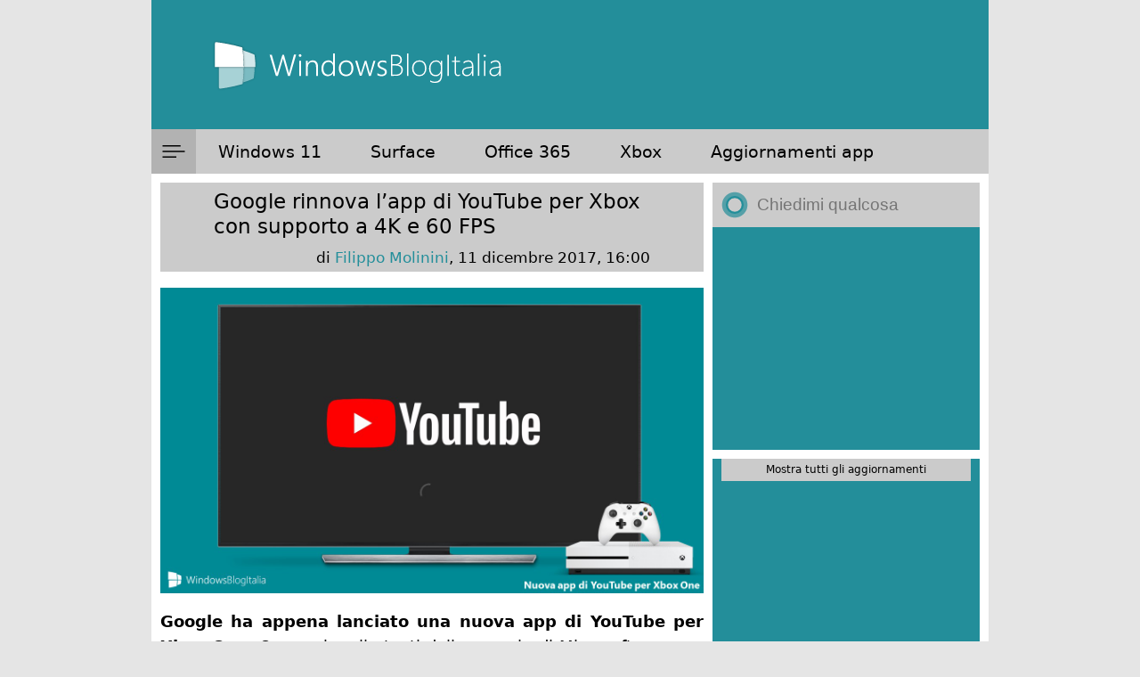

--- FILE ---
content_type: text/html; charset=utf-8
request_url: https://disqus.com/embed/comments/?base=default&f=windows8italia&t_u=https%3A%2F%2Fwww.windowsblogitalia.com%2F2017%2F12%2Fyoutube-xbox-video-4k-60-fps%2F&t_d=Google%20rinnova%20l%E2%80%99app%20di%20YouTube%20per%20Xbox%20con%20supporto%20a%204K%20e%2060%20FPS&t_t=Google%20rinnova%20l%E2%80%99app%20di%20YouTube%20per%20Xbox%20con%20supporto%20a%204K%20e%2060%20FPS&s_o=default
body_size: 3454
content:
<!DOCTYPE html>

<html lang="it" dir="ltr" class="not-supported type-">

<head>
    <title>Commenti Disqus </title>

    
    <meta name="viewport" content="width=device-width, initial-scale=1, maximum-scale=1, user-scalable=no">
    <meta http-equiv="X-UA-Compatible" content="IE=edge"/>

    <style>
        .alert--warning {
            border-radius: 3px;
            padding: 10px 15px;
            margin-bottom: 10px;
            background-color: #FFE070;
            color: #A47703;
        }

        .alert--warning a,
        .alert--warning a:hover,
        .alert--warning strong {
            color: #A47703;
            font-weight: bold;
        }

        .alert--error p,
        .alert--warning p {
            margin-top: 5px;
            margin-bottom: 5px;
        }
        
        </style>
    
    <style>
        
        html, body {
            overflow-y: auto;
            height: 100%;
        }
        

        #error {
            display: none;
        }

        .clearfix:after {
            content: "";
            display: block;
            height: 0;
            clear: both;
            visibility: hidden;
        }

        
    </style>

</head>
<body>
    

    
    <div id="error" class="alert--error">
        <p>Non siamo riusciti a caricare Disqus. Se sei un moderatore controlla la nostra <a href="https://docs.disqus.com/help/83/">guida di risoluzione problemi</a>.</p>
    </div>

    
    <script type="text/json" id="disqus-forumData">{"session":{"canModerate":false,"audienceSyncVerified":false,"canReply":true,"mustVerify":false,"recaptchaPublicKey":"6LfHFZceAAAAAIuuLSZamKv3WEAGGTgqB_E7G7f3","mustVerifyEmail":false},"forum":{"aetBannerConfirmation":null,"founder":"12311378","twitterName":"","commentsLinkOne":"un commento","guidelines":null,"disableDisqusBrandingOnPolls":false,"commentsLinkZero":"nessun commento","disableDisqusBranding":false,"id":"windows8italia","createdAt":"2011-06-12T11:12:47.457268","category":"Tech","aetBannerEnabled":false,"aetBannerTitle":null,"raw_guidelines":null,"initialCommentCount":null,"votingType":null,"daysUnapproveNewUsers":null,"installCompleted":true,"moderatorBadgeText":"redazione","commentPolicyText":null,"aetEnabled":false,"channel":null,"sort":2,"description":null,"organizationHasBadges":true,"newPolicy":true,"raw_description":null,"customFont":null,"language":"it","adsReviewStatus":1,"commentsPlaceholderTextEmpty":null,"daysAlive":0,"forumCategory":{"date_added":"2016-01-28T01:54:31","id":8,"name":"Tech"},"linkColor":null,"colorScheme":"auto","pk":"853068","commentsPlaceholderTextPopulated":null,"permissions":{},"commentPolicyLink":null,"aetBannerDescription":null,"favicon":{"permalink":"https://disqus.com/api/forums/favicons/windows8italia.jpg","cache":"https://c.disquscdn.com/uploads/forums/85/3068/favicon.png"},"name":"WindowsBlogItalia","commentsLinkMultiple":"{num} commenti","settings":{"threadRatingsEnabled":false,"adsDRNativeEnabled":false,"behindClickEnabled":false,"disable3rdPartyTrackers":true,"adsVideoEnabled":false,"adsProductVideoEnabled":false,"adsPositionBottomEnabled":false,"ssoRequired":false,"contextualAiPollsEnabled":false,"unapproveLinks":false,"adsPositionRecommendationsEnabled":false,"adsEnabled":true,"adsProductLinksThumbnailsEnabled":true,"hasCustomAvatar":false,"organicDiscoveryEnabled":false,"adsProductDisplayEnabled":false,"adsProductLinksEnabled":true,"audienceSyncEnabled":false,"threadReactionsEnabled":false,"linkAffiliationEnabled":false,"adsPositionAiPollsEnabled":false,"disableSocialShare":false,"adsPositionTopEnabled":true,"adsProductStoriesEnabled":false,"sidebarEnabled":false,"adultContent":false,"allowAnonVotes":false,"gifPickerEnabled":true,"mustVerify":true,"badgesEnabled":false,"mustVerifyEmail":true,"allowAnonPost":false,"unapproveNewUsersEnabled":false,"mediaembedEnabled":true,"aiPollsEnabled":false,"userIdentityDisabled":false,"adsPositionPollEnabled":false,"discoveryLocked":false,"validateAllPosts":false,"adsSettingsLocked":false,"isVIP":false,"adsPositionInthreadEnabled":false},"organizationId":644922,"typeface":"sans-serif","url":"https://www.windowsblogitalia.com/","daysThreadAlive":0,"avatar":{"small":{"permalink":"https://disqus.com/api/forums/avatars/windows8italia.jpg?size=32","cache":"//a.disquscdn.com/1768293611/images/noavatar32.png"},"large":{"permalink":"https://disqus.com/api/forums/avatars/windows8italia.jpg?size=92","cache":"//a.disquscdn.com/1768293611/images/noavatar92.png"}},"signedUrl":"https://disq.us/?url=https%3A%2F%2Fwww.windowsblogitalia.com%2F&key=c7vbUr1cMVkii98tH41A2A"}}</script>

    <div id="postCompatContainer"><div class="comment__wrapper"><div class="comment__name clearfix"><img class="comment__avatar" src="https://c.disquscdn.com/uploads/users/17368/9455/avatar92.jpg?1441734393" width="32" height="32" /><strong><a href="">Marco Bianchi</a></strong> &bull; 8 anni fa
        </div><div class="comment__content"><p>DJBugattiPower? Ma un nick migliore?</p></div></div><div class="comment__wrapper"><div class="comment__name clearfix"><img class="comment__avatar" src="https://c.disquscdn.com/uploads/users/1978/1893/avatar92.jpg?1484314412" width="32" height="32" /><strong><a href="">Filippo Molinini</a></strong> &bull; 8 anni fa
        </div><div class="comment__content"><p>Creare un profilo a 14 anni ti porta a quello, purtroppo ahahah</p></div></div><div class="comment__wrapper"><div class="comment__name clearfix"><img class="comment__avatar" src="https://c.disquscdn.com/uploads/users/17368/9455/avatar92.jpg?1441734393" width="32" height="32" /><strong><a href="">Marco Bianchi</a></strong> &bull; 8 anni fa
        </div><div class="comment__content"><p>Pagah e cambialo</p></div></div><div class="comment__wrapper"><div class="comment__name clearfix"><img class="comment__avatar" src="https://c.disquscdn.com/uploads/users/5981/2420/avatar92.jpg?1455717956" width="32" height="32" /><strong><a href="">Bastia Javi</a></strong> &bull; 8 anni fa
        </div><div class="comment__content"><p>Finché c'è myTube google può andare a quell paese.</p></div></div><div class="comment__wrapper"><div class="comment__name clearfix"><img class="comment__avatar" src="//a.disquscdn.com/1768293611/images/noavatar92.png" width="32" height="32" /><strong><a href="">Guest</a></strong> &bull; 8 anni fa
        </div><div class="comment__content"></div></div><div class="comment__wrapper"><div class="comment__name clearfix"><img class="comment__avatar" src="https://c.disquscdn.com/uploads/users/5981/2420/avatar92.jpg?1455717956" width="32" height="32" /><strong><a href="">Bastia Javi</a></strong> &bull; 8 anni fa
        </div><div class="comment__content"><p>myTube, puoi scaricare sia video che solo audio, creare dei playlist pubblicità quasi niente, uso del account YouTube per loggarsi, tiene separata la storico delle ricerche di myTube da quello su YouTube e tante altre cose, disponibile su desktop, non avrai più bisogno del browser.</p></div></div><div class="comment__wrapper"><div class="comment__name clearfix"><img class="comment__avatar" src="https://c.disquscdn.com/uploads/users/13756/7355/avatar92.jpg?1436137108" width="32" height="32" /><strong><a href="">Simone</a></strong> &bull; 8 anni fa
        </div><div class="comment__content"><p>Se poi magari un adblocker incluso dato che ci siamo.<br>Google è contraria al poter visionare offline i video di YouTube ( niente pubblicità eccetera), e poi sarebbe uno spreco di soldi sviluppare un’app per pc, non la scaricherebbe nessuno dato che quasi nessuno (giustamente) usa quello store, inoltre tutti usano il browser che è più comodo.</p></div></div><div class="comment__wrapper"><div class="comment__name clearfix"><img class="comment__avatar" src="https://c.disquscdn.com/uploads/users/5058/7565/avatar92.jpg?1762698588" width="32" height="32" /><strong><a href="">Mattia Lala</a></strong> &bull; 8 anni fa
        </div><div class="comment__content"><p>"quasi nessuno (giustamente) usa quello store" Ma chi te l'ha detto, Topo Gigio?</p></div></div><div class="comment__wrapper"><div class="comment__name clearfix"><img class="comment__avatar" src="https://c.disquscdn.com/uploads/users/13756/7355/avatar92.jpg?1436137108" width="32" height="32" /><strong><a href="">Simone</a></strong> &bull; 8 anni fa
        </div><div class="comment__content"><p>Esperienza personale, fin’ora non ho mai visto nessuno usare quello store su desktop. Gli unici siete voi in questo blog e pochi altri.. Sui tablet è già un altro discorso.</p></div></div><div class="comment__wrapper"><div class="comment__name clearfix"><img class="comment__avatar" src="//a.disquscdn.com/1768293611/images/noavatar92.png" width="32" height="32" /><strong><a href="">Guest</a></strong> &bull; 8 anni fa
        </div><div class="comment__content"></div></div><div class="comment__wrapper"><div class="comment__name clearfix"><img class="comment__avatar" src="https://c.disquscdn.com/uploads/users/13756/7355/avatar92.jpg?1436137108" width="32" height="32" /><strong><a href="">Simone</a></strong> &bull; 8 anni fa
        </div><div class="comment__content"><p>Mah dubito che Google implementi un adblocker nel suo chrome dato che si sarebbe una zappa sui piedi da sola. <br>Pochi mesi fa avevano chiuso un paio di siti che permettevano il download di video da YouTube, quindi direi che sono contrari (e dal loro punto di vista ha anche senso, in un video offline non ci puoi ficcare la pubblicità quindi niente guadagni).</p></div></div><div class="comment__wrapper"><div class="comment__name clearfix"><img class="comment__avatar" src="//a.disquscdn.com/1768293611/images/noavatar92.png" width="32" height="32" /><strong><a href="">Guest</a></strong> &bull; 8 anni fa
        </div><div class="comment__content"></div></div><div class="comment__wrapper"><div class="comment__name clearfix"><img class="comment__avatar" src="https://c.disquscdn.com/uploads/users/17368/9455/avatar92.jpg?1441734393" width="32" height="32" /><strong><a href="">Marco Bianchi</a></strong> &bull; 8 anni fa
        </div><div class="comment__content"><p>Solo quelle che non pagano Google*</p></div></div><div class="comment__wrapper"><div class="comment__name clearfix"><img class="comment__avatar" src="//a.disquscdn.com/1768293611/images/noavatar92.png" width="32" height="32" /><strong><a href="">Guest</a></strong> &bull; 8 anni fa
        </div><div class="comment__content"></div></div><div class="comment__wrapper"><div class="comment__name clearfix"><img class="comment__avatar" src="https://c.disquscdn.com/uploads/users/17368/9455/avatar92.jpg?1441734393" width="32" height="32" /><strong><a href="">Marco Bianchi</a></strong> &bull; 8 anni fa
        </div><div class="comment__content"><p>Basta che non mi blocchino le pubblicità dei siti porno che sono le uniche divertenti</p></div></div></div>


    <div id="fixed-content"></div>

    
        <script type="text/javascript">
          var embedv2assets = window.document.createElement('script');
          embedv2assets.src = 'https://c.disquscdn.com/embedv2/latest/embedv2.js';
          embedv2assets.async = true;

          window.document.body.appendChild(embedv2assets);
        </script>
    



    
</body>
</html>


--- FILE ---
content_type: text/html; charset=utf-8
request_url: https://www.google.com/recaptcha/api2/anchor?ar=1&k=6LeDa9oZAAAAAEPvUW0nNRhgtxKqlYxoASdsCZ47&co=aHR0cHM6Ly93d3cud2luZG93c2Jsb2dpdGFsaWEuY29tOjQ0Mw..&hl=en&v=N67nZn4AqZkNcbeMu4prBgzg&size=invisible&anchor-ms=20000&execute-ms=30000&cb=b9h4b25rea4q
body_size: 48783
content:
<!DOCTYPE HTML><html dir="ltr" lang="en"><head><meta http-equiv="Content-Type" content="text/html; charset=UTF-8">
<meta http-equiv="X-UA-Compatible" content="IE=edge">
<title>reCAPTCHA</title>
<style type="text/css">
/* cyrillic-ext */
@font-face {
  font-family: 'Roboto';
  font-style: normal;
  font-weight: 400;
  font-stretch: 100%;
  src: url(//fonts.gstatic.com/s/roboto/v48/KFO7CnqEu92Fr1ME7kSn66aGLdTylUAMa3GUBHMdazTgWw.woff2) format('woff2');
  unicode-range: U+0460-052F, U+1C80-1C8A, U+20B4, U+2DE0-2DFF, U+A640-A69F, U+FE2E-FE2F;
}
/* cyrillic */
@font-face {
  font-family: 'Roboto';
  font-style: normal;
  font-weight: 400;
  font-stretch: 100%;
  src: url(//fonts.gstatic.com/s/roboto/v48/KFO7CnqEu92Fr1ME7kSn66aGLdTylUAMa3iUBHMdazTgWw.woff2) format('woff2');
  unicode-range: U+0301, U+0400-045F, U+0490-0491, U+04B0-04B1, U+2116;
}
/* greek-ext */
@font-face {
  font-family: 'Roboto';
  font-style: normal;
  font-weight: 400;
  font-stretch: 100%;
  src: url(//fonts.gstatic.com/s/roboto/v48/KFO7CnqEu92Fr1ME7kSn66aGLdTylUAMa3CUBHMdazTgWw.woff2) format('woff2');
  unicode-range: U+1F00-1FFF;
}
/* greek */
@font-face {
  font-family: 'Roboto';
  font-style: normal;
  font-weight: 400;
  font-stretch: 100%;
  src: url(//fonts.gstatic.com/s/roboto/v48/KFO7CnqEu92Fr1ME7kSn66aGLdTylUAMa3-UBHMdazTgWw.woff2) format('woff2');
  unicode-range: U+0370-0377, U+037A-037F, U+0384-038A, U+038C, U+038E-03A1, U+03A3-03FF;
}
/* math */
@font-face {
  font-family: 'Roboto';
  font-style: normal;
  font-weight: 400;
  font-stretch: 100%;
  src: url(//fonts.gstatic.com/s/roboto/v48/KFO7CnqEu92Fr1ME7kSn66aGLdTylUAMawCUBHMdazTgWw.woff2) format('woff2');
  unicode-range: U+0302-0303, U+0305, U+0307-0308, U+0310, U+0312, U+0315, U+031A, U+0326-0327, U+032C, U+032F-0330, U+0332-0333, U+0338, U+033A, U+0346, U+034D, U+0391-03A1, U+03A3-03A9, U+03B1-03C9, U+03D1, U+03D5-03D6, U+03F0-03F1, U+03F4-03F5, U+2016-2017, U+2034-2038, U+203C, U+2040, U+2043, U+2047, U+2050, U+2057, U+205F, U+2070-2071, U+2074-208E, U+2090-209C, U+20D0-20DC, U+20E1, U+20E5-20EF, U+2100-2112, U+2114-2115, U+2117-2121, U+2123-214F, U+2190, U+2192, U+2194-21AE, U+21B0-21E5, U+21F1-21F2, U+21F4-2211, U+2213-2214, U+2216-22FF, U+2308-230B, U+2310, U+2319, U+231C-2321, U+2336-237A, U+237C, U+2395, U+239B-23B7, U+23D0, U+23DC-23E1, U+2474-2475, U+25AF, U+25B3, U+25B7, U+25BD, U+25C1, U+25CA, U+25CC, U+25FB, U+266D-266F, U+27C0-27FF, U+2900-2AFF, U+2B0E-2B11, U+2B30-2B4C, U+2BFE, U+3030, U+FF5B, U+FF5D, U+1D400-1D7FF, U+1EE00-1EEFF;
}
/* symbols */
@font-face {
  font-family: 'Roboto';
  font-style: normal;
  font-weight: 400;
  font-stretch: 100%;
  src: url(//fonts.gstatic.com/s/roboto/v48/KFO7CnqEu92Fr1ME7kSn66aGLdTylUAMaxKUBHMdazTgWw.woff2) format('woff2');
  unicode-range: U+0001-000C, U+000E-001F, U+007F-009F, U+20DD-20E0, U+20E2-20E4, U+2150-218F, U+2190, U+2192, U+2194-2199, U+21AF, U+21E6-21F0, U+21F3, U+2218-2219, U+2299, U+22C4-22C6, U+2300-243F, U+2440-244A, U+2460-24FF, U+25A0-27BF, U+2800-28FF, U+2921-2922, U+2981, U+29BF, U+29EB, U+2B00-2BFF, U+4DC0-4DFF, U+FFF9-FFFB, U+10140-1018E, U+10190-1019C, U+101A0, U+101D0-101FD, U+102E0-102FB, U+10E60-10E7E, U+1D2C0-1D2D3, U+1D2E0-1D37F, U+1F000-1F0FF, U+1F100-1F1AD, U+1F1E6-1F1FF, U+1F30D-1F30F, U+1F315, U+1F31C, U+1F31E, U+1F320-1F32C, U+1F336, U+1F378, U+1F37D, U+1F382, U+1F393-1F39F, U+1F3A7-1F3A8, U+1F3AC-1F3AF, U+1F3C2, U+1F3C4-1F3C6, U+1F3CA-1F3CE, U+1F3D4-1F3E0, U+1F3ED, U+1F3F1-1F3F3, U+1F3F5-1F3F7, U+1F408, U+1F415, U+1F41F, U+1F426, U+1F43F, U+1F441-1F442, U+1F444, U+1F446-1F449, U+1F44C-1F44E, U+1F453, U+1F46A, U+1F47D, U+1F4A3, U+1F4B0, U+1F4B3, U+1F4B9, U+1F4BB, U+1F4BF, U+1F4C8-1F4CB, U+1F4D6, U+1F4DA, U+1F4DF, U+1F4E3-1F4E6, U+1F4EA-1F4ED, U+1F4F7, U+1F4F9-1F4FB, U+1F4FD-1F4FE, U+1F503, U+1F507-1F50B, U+1F50D, U+1F512-1F513, U+1F53E-1F54A, U+1F54F-1F5FA, U+1F610, U+1F650-1F67F, U+1F687, U+1F68D, U+1F691, U+1F694, U+1F698, U+1F6AD, U+1F6B2, U+1F6B9-1F6BA, U+1F6BC, U+1F6C6-1F6CF, U+1F6D3-1F6D7, U+1F6E0-1F6EA, U+1F6F0-1F6F3, U+1F6F7-1F6FC, U+1F700-1F7FF, U+1F800-1F80B, U+1F810-1F847, U+1F850-1F859, U+1F860-1F887, U+1F890-1F8AD, U+1F8B0-1F8BB, U+1F8C0-1F8C1, U+1F900-1F90B, U+1F93B, U+1F946, U+1F984, U+1F996, U+1F9E9, U+1FA00-1FA6F, U+1FA70-1FA7C, U+1FA80-1FA89, U+1FA8F-1FAC6, U+1FACE-1FADC, U+1FADF-1FAE9, U+1FAF0-1FAF8, U+1FB00-1FBFF;
}
/* vietnamese */
@font-face {
  font-family: 'Roboto';
  font-style: normal;
  font-weight: 400;
  font-stretch: 100%;
  src: url(//fonts.gstatic.com/s/roboto/v48/KFO7CnqEu92Fr1ME7kSn66aGLdTylUAMa3OUBHMdazTgWw.woff2) format('woff2');
  unicode-range: U+0102-0103, U+0110-0111, U+0128-0129, U+0168-0169, U+01A0-01A1, U+01AF-01B0, U+0300-0301, U+0303-0304, U+0308-0309, U+0323, U+0329, U+1EA0-1EF9, U+20AB;
}
/* latin-ext */
@font-face {
  font-family: 'Roboto';
  font-style: normal;
  font-weight: 400;
  font-stretch: 100%;
  src: url(//fonts.gstatic.com/s/roboto/v48/KFO7CnqEu92Fr1ME7kSn66aGLdTylUAMa3KUBHMdazTgWw.woff2) format('woff2');
  unicode-range: U+0100-02BA, U+02BD-02C5, U+02C7-02CC, U+02CE-02D7, U+02DD-02FF, U+0304, U+0308, U+0329, U+1D00-1DBF, U+1E00-1E9F, U+1EF2-1EFF, U+2020, U+20A0-20AB, U+20AD-20C0, U+2113, U+2C60-2C7F, U+A720-A7FF;
}
/* latin */
@font-face {
  font-family: 'Roboto';
  font-style: normal;
  font-weight: 400;
  font-stretch: 100%;
  src: url(//fonts.gstatic.com/s/roboto/v48/KFO7CnqEu92Fr1ME7kSn66aGLdTylUAMa3yUBHMdazQ.woff2) format('woff2');
  unicode-range: U+0000-00FF, U+0131, U+0152-0153, U+02BB-02BC, U+02C6, U+02DA, U+02DC, U+0304, U+0308, U+0329, U+2000-206F, U+20AC, U+2122, U+2191, U+2193, U+2212, U+2215, U+FEFF, U+FFFD;
}
/* cyrillic-ext */
@font-face {
  font-family: 'Roboto';
  font-style: normal;
  font-weight: 500;
  font-stretch: 100%;
  src: url(//fonts.gstatic.com/s/roboto/v48/KFO7CnqEu92Fr1ME7kSn66aGLdTylUAMa3GUBHMdazTgWw.woff2) format('woff2');
  unicode-range: U+0460-052F, U+1C80-1C8A, U+20B4, U+2DE0-2DFF, U+A640-A69F, U+FE2E-FE2F;
}
/* cyrillic */
@font-face {
  font-family: 'Roboto';
  font-style: normal;
  font-weight: 500;
  font-stretch: 100%;
  src: url(//fonts.gstatic.com/s/roboto/v48/KFO7CnqEu92Fr1ME7kSn66aGLdTylUAMa3iUBHMdazTgWw.woff2) format('woff2');
  unicode-range: U+0301, U+0400-045F, U+0490-0491, U+04B0-04B1, U+2116;
}
/* greek-ext */
@font-face {
  font-family: 'Roboto';
  font-style: normal;
  font-weight: 500;
  font-stretch: 100%;
  src: url(//fonts.gstatic.com/s/roboto/v48/KFO7CnqEu92Fr1ME7kSn66aGLdTylUAMa3CUBHMdazTgWw.woff2) format('woff2');
  unicode-range: U+1F00-1FFF;
}
/* greek */
@font-face {
  font-family: 'Roboto';
  font-style: normal;
  font-weight: 500;
  font-stretch: 100%;
  src: url(//fonts.gstatic.com/s/roboto/v48/KFO7CnqEu92Fr1ME7kSn66aGLdTylUAMa3-UBHMdazTgWw.woff2) format('woff2');
  unicode-range: U+0370-0377, U+037A-037F, U+0384-038A, U+038C, U+038E-03A1, U+03A3-03FF;
}
/* math */
@font-face {
  font-family: 'Roboto';
  font-style: normal;
  font-weight: 500;
  font-stretch: 100%;
  src: url(//fonts.gstatic.com/s/roboto/v48/KFO7CnqEu92Fr1ME7kSn66aGLdTylUAMawCUBHMdazTgWw.woff2) format('woff2');
  unicode-range: U+0302-0303, U+0305, U+0307-0308, U+0310, U+0312, U+0315, U+031A, U+0326-0327, U+032C, U+032F-0330, U+0332-0333, U+0338, U+033A, U+0346, U+034D, U+0391-03A1, U+03A3-03A9, U+03B1-03C9, U+03D1, U+03D5-03D6, U+03F0-03F1, U+03F4-03F5, U+2016-2017, U+2034-2038, U+203C, U+2040, U+2043, U+2047, U+2050, U+2057, U+205F, U+2070-2071, U+2074-208E, U+2090-209C, U+20D0-20DC, U+20E1, U+20E5-20EF, U+2100-2112, U+2114-2115, U+2117-2121, U+2123-214F, U+2190, U+2192, U+2194-21AE, U+21B0-21E5, U+21F1-21F2, U+21F4-2211, U+2213-2214, U+2216-22FF, U+2308-230B, U+2310, U+2319, U+231C-2321, U+2336-237A, U+237C, U+2395, U+239B-23B7, U+23D0, U+23DC-23E1, U+2474-2475, U+25AF, U+25B3, U+25B7, U+25BD, U+25C1, U+25CA, U+25CC, U+25FB, U+266D-266F, U+27C0-27FF, U+2900-2AFF, U+2B0E-2B11, U+2B30-2B4C, U+2BFE, U+3030, U+FF5B, U+FF5D, U+1D400-1D7FF, U+1EE00-1EEFF;
}
/* symbols */
@font-face {
  font-family: 'Roboto';
  font-style: normal;
  font-weight: 500;
  font-stretch: 100%;
  src: url(//fonts.gstatic.com/s/roboto/v48/KFO7CnqEu92Fr1ME7kSn66aGLdTylUAMaxKUBHMdazTgWw.woff2) format('woff2');
  unicode-range: U+0001-000C, U+000E-001F, U+007F-009F, U+20DD-20E0, U+20E2-20E4, U+2150-218F, U+2190, U+2192, U+2194-2199, U+21AF, U+21E6-21F0, U+21F3, U+2218-2219, U+2299, U+22C4-22C6, U+2300-243F, U+2440-244A, U+2460-24FF, U+25A0-27BF, U+2800-28FF, U+2921-2922, U+2981, U+29BF, U+29EB, U+2B00-2BFF, U+4DC0-4DFF, U+FFF9-FFFB, U+10140-1018E, U+10190-1019C, U+101A0, U+101D0-101FD, U+102E0-102FB, U+10E60-10E7E, U+1D2C0-1D2D3, U+1D2E0-1D37F, U+1F000-1F0FF, U+1F100-1F1AD, U+1F1E6-1F1FF, U+1F30D-1F30F, U+1F315, U+1F31C, U+1F31E, U+1F320-1F32C, U+1F336, U+1F378, U+1F37D, U+1F382, U+1F393-1F39F, U+1F3A7-1F3A8, U+1F3AC-1F3AF, U+1F3C2, U+1F3C4-1F3C6, U+1F3CA-1F3CE, U+1F3D4-1F3E0, U+1F3ED, U+1F3F1-1F3F3, U+1F3F5-1F3F7, U+1F408, U+1F415, U+1F41F, U+1F426, U+1F43F, U+1F441-1F442, U+1F444, U+1F446-1F449, U+1F44C-1F44E, U+1F453, U+1F46A, U+1F47D, U+1F4A3, U+1F4B0, U+1F4B3, U+1F4B9, U+1F4BB, U+1F4BF, U+1F4C8-1F4CB, U+1F4D6, U+1F4DA, U+1F4DF, U+1F4E3-1F4E6, U+1F4EA-1F4ED, U+1F4F7, U+1F4F9-1F4FB, U+1F4FD-1F4FE, U+1F503, U+1F507-1F50B, U+1F50D, U+1F512-1F513, U+1F53E-1F54A, U+1F54F-1F5FA, U+1F610, U+1F650-1F67F, U+1F687, U+1F68D, U+1F691, U+1F694, U+1F698, U+1F6AD, U+1F6B2, U+1F6B9-1F6BA, U+1F6BC, U+1F6C6-1F6CF, U+1F6D3-1F6D7, U+1F6E0-1F6EA, U+1F6F0-1F6F3, U+1F6F7-1F6FC, U+1F700-1F7FF, U+1F800-1F80B, U+1F810-1F847, U+1F850-1F859, U+1F860-1F887, U+1F890-1F8AD, U+1F8B0-1F8BB, U+1F8C0-1F8C1, U+1F900-1F90B, U+1F93B, U+1F946, U+1F984, U+1F996, U+1F9E9, U+1FA00-1FA6F, U+1FA70-1FA7C, U+1FA80-1FA89, U+1FA8F-1FAC6, U+1FACE-1FADC, U+1FADF-1FAE9, U+1FAF0-1FAF8, U+1FB00-1FBFF;
}
/* vietnamese */
@font-face {
  font-family: 'Roboto';
  font-style: normal;
  font-weight: 500;
  font-stretch: 100%;
  src: url(//fonts.gstatic.com/s/roboto/v48/KFO7CnqEu92Fr1ME7kSn66aGLdTylUAMa3OUBHMdazTgWw.woff2) format('woff2');
  unicode-range: U+0102-0103, U+0110-0111, U+0128-0129, U+0168-0169, U+01A0-01A1, U+01AF-01B0, U+0300-0301, U+0303-0304, U+0308-0309, U+0323, U+0329, U+1EA0-1EF9, U+20AB;
}
/* latin-ext */
@font-face {
  font-family: 'Roboto';
  font-style: normal;
  font-weight: 500;
  font-stretch: 100%;
  src: url(//fonts.gstatic.com/s/roboto/v48/KFO7CnqEu92Fr1ME7kSn66aGLdTylUAMa3KUBHMdazTgWw.woff2) format('woff2');
  unicode-range: U+0100-02BA, U+02BD-02C5, U+02C7-02CC, U+02CE-02D7, U+02DD-02FF, U+0304, U+0308, U+0329, U+1D00-1DBF, U+1E00-1E9F, U+1EF2-1EFF, U+2020, U+20A0-20AB, U+20AD-20C0, U+2113, U+2C60-2C7F, U+A720-A7FF;
}
/* latin */
@font-face {
  font-family: 'Roboto';
  font-style: normal;
  font-weight: 500;
  font-stretch: 100%;
  src: url(//fonts.gstatic.com/s/roboto/v48/KFO7CnqEu92Fr1ME7kSn66aGLdTylUAMa3yUBHMdazQ.woff2) format('woff2');
  unicode-range: U+0000-00FF, U+0131, U+0152-0153, U+02BB-02BC, U+02C6, U+02DA, U+02DC, U+0304, U+0308, U+0329, U+2000-206F, U+20AC, U+2122, U+2191, U+2193, U+2212, U+2215, U+FEFF, U+FFFD;
}
/* cyrillic-ext */
@font-face {
  font-family: 'Roboto';
  font-style: normal;
  font-weight: 900;
  font-stretch: 100%;
  src: url(//fonts.gstatic.com/s/roboto/v48/KFO7CnqEu92Fr1ME7kSn66aGLdTylUAMa3GUBHMdazTgWw.woff2) format('woff2');
  unicode-range: U+0460-052F, U+1C80-1C8A, U+20B4, U+2DE0-2DFF, U+A640-A69F, U+FE2E-FE2F;
}
/* cyrillic */
@font-face {
  font-family: 'Roboto';
  font-style: normal;
  font-weight: 900;
  font-stretch: 100%;
  src: url(//fonts.gstatic.com/s/roboto/v48/KFO7CnqEu92Fr1ME7kSn66aGLdTylUAMa3iUBHMdazTgWw.woff2) format('woff2');
  unicode-range: U+0301, U+0400-045F, U+0490-0491, U+04B0-04B1, U+2116;
}
/* greek-ext */
@font-face {
  font-family: 'Roboto';
  font-style: normal;
  font-weight: 900;
  font-stretch: 100%;
  src: url(//fonts.gstatic.com/s/roboto/v48/KFO7CnqEu92Fr1ME7kSn66aGLdTylUAMa3CUBHMdazTgWw.woff2) format('woff2');
  unicode-range: U+1F00-1FFF;
}
/* greek */
@font-face {
  font-family: 'Roboto';
  font-style: normal;
  font-weight: 900;
  font-stretch: 100%;
  src: url(//fonts.gstatic.com/s/roboto/v48/KFO7CnqEu92Fr1ME7kSn66aGLdTylUAMa3-UBHMdazTgWw.woff2) format('woff2');
  unicode-range: U+0370-0377, U+037A-037F, U+0384-038A, U+038C, U+038E-03A1, U+03A3-03FF;
}
/* math */
@font-face {
  font-family: 'Roboto';
  font-style: normal;
  font-weight: 900;
  font-stretch: 100%;
  src: url(//fonts.gstatic.com/s/roboto/v48/KFO7CnqEu92Fr1ME7kSn66aGLdTylUAMawCUBHMdazTgWw.woff2) format('woff2');
  unicode-range: U+0302-0303, U+0305, U+0307-0308, U+0310, U+0312, U+0315, U+031A, U+0326-0327, U+032C, U+032F-0330, U+0332-0333, U+0338, U+033A, U+0346, U+034D, U+0391-03A1, U+03A3-03A9, U+03B1-03C9, U+03D1, U+03D5-03D6, U+03F0-03F1, U+03F4-03F5, U+2016-2017, U+2034-2038, U+203C, U+2040, U+2043, U+2047, U+2050, U+2057, U+205F, U+2070-2071, U+2074-208E, U+2090-209C, U+20D0-20DC, U+20E1, U+20E5-20EF, U+2100-2112, U+2114-2115, U+2117-2121, U+2123-214F, U+2190, U+2192, U+2194-21AE, U+21B0-21E5, U+21F1-21F2, U+21F4-2211, U+2213-2214, U+2216-22FF, U+2308-230B, U+2310, U+2319, U+231C-2321, U+2336-237A, U+237C, U+2395, U+239B-23B7, U+23D0, U+23DC-23E1, U+2474-2475, U+25AF, U+25B3, U+25B7, U+25BD, U+25C1, U+25CA, U+25CC, U+25FB, U+266D-266F, U+27C0-27FF, U+2900-2AFF, U+2B0E-2B11, U+2B30-2B4C, U+2BFE, U+3030, U+FF5B, U+FF5D, U+1D400-1D7FF, U+1EE00-1EEFF;
}
/* symbols */
@font-face {
  font-family: 'Roboto';
  font-style: normal;
  font-weight: 900;
  font-stretch: 100%;
  src: url(//fonts.gstatic.com/s/roboto/v48/KFO7CnqEu92Fr1ME7kSn66aGLdTylUAMaxKUBHMdazTgWw.woff2) format('woff2');
  unicode-range: U+0001-000C, U+000E-001F, U+007F-009F, U+20DD-20E0, U+20E2-20E4, U+2150-218F, U+2190, U+2192, U+2194-2199, U+21AF, U+21E6-21F0, U+21F3, U+2218-2219, U+2299, U+22C4-22C6, U+2300-243F, U+2440-244A, U+2460-24FF, U+25A0-27BF, U+2800-28FF, U+2921-2922, U+2981, U+29BF, U+29EB, U+2B00-2BFF, U+4DC0-4DFF, U+FFF9-FFFB, U+10140-1018E, U+10190-1019C, U+101A0, U+101D0-101FD, U+102E0-102FB, U+10E60-10E7E, U+1D2C0-1D2D3, U+1D2E0-1D37F, U+1F000-1F0FF, U+1F100-1F1AD, U+1F1E6-1F1FF, U+1F30D-1F30F, U+1F315, U+1F31C, U+1F31E, U+1F320-1F32C, U+1F336, U+1F378, U+1F37D, U+1F382, U+1F393-1F39F, U+1F3A7-1F3A8, U+1F3AC-1F3AF, U+1F3C2, U+1F3C4-1F3C6, U+1F3CA-1F3CE, U+1F3D4-1F3E0, U+1F3ED, U+1F3F1-1F3F3, U+1F3F5-1F3F7, U+1F408, U+1F415, U+1F41F, U+1F426, U+1F43F, U+1F441-1F442, U+1F444, U+1F446-1F449, U+1F44C-1F44E, U+1F453, U+1F46A, U+1F47D, U+1F4A3, U+1F4B0, U+1F4B3, U+1F4B9, U+1F4BB, U+1F4BF, U+1F4C8-1F4CB, U+1F4D6, U+1F4DA, U+1F4DF, U+1F4E3-1F4E6, U+1F4EA-1F4ED, U+1F4F7, U+1F4F9-1F4FB, U+1F4FD-1F4FE, U+1F503, U+1F507-1F50B, U+1F50D, U+1F512-1F513, U+1F53E-1F54A, U+1F54F-1F5FA, U+1F610, U+1F650-1F67F, U+1F687, U+1F68D, U+1F691, U+1F694, U+1F698, U+1F6AD, U+1F6B2, U+1F6B9-1F6BA, U+1F6BC, U+1F6C6-1F6CF, U+1F6D3-1F6D7, U+1F6E0-1F6EA, U+1F6F0-1F6F3, U+1F6F7-1F6FC, U+1F700-1F7FF, U+1F800-1F80B, U+1F810-1F847, U+1F850-1F859, U+1F860-1F887, U+1F890-1F8AD, U+1F8B0-1F8BB, U+1F8C0-1F8C1, U+1F900-1F90B, U+1F93B, U+1F946, U+1F984, U+1F996, U+1F9E9, U+1FA00-1FA6F, U+1FA70-1FA7C, U+1FA80-1FA89, U+1FA8F-1FAC6, U+1FACE-1FADC, U+1FADF-1FAE9, U+1FAF0-1FAF8, U+1FB00-1FBFF;
}
/* vietnamese */
@font-face {
  font-family: 'Roboto';
  font-style: normal;
  font-weight: 900;
  font-stretch: 100%;
  src: url(//fonts.gstatic.com/s/roboto/v48/KFO7CnqEu92Fr1ME7kSn66aGLdTylUAMa3OUBHMdazTgWw.woff2) format('woff2');
  unicode-range: U+0102-0103, U+0110-0111, U+0128-0129, U+0168-0169, U+01A0-01A1, U+01AF-01B0, U+0300-0301, U+0303-0304, U+0308-0309, U+0323, U+0329, U+1EA0-1EF9, U+20AB;
}
/* latin-ext */
@font-face {
  font-family: 'Roboto';
  font-style: normal;
  font-weight: 900;
  font-stretch: 100%;
  src: url(//fonts.gstatic.com/s/roboto/v48/KFO7CnqEu92Fr1ME7kSn66aGLdTylUAMa3KUBHMdazTgWw.woff2) format('woff2');
  unicode-range: U+0100-02BA, U+02BD-02C5, U+02C7-02CC, U+02CE-02D7, U+02DD-02FF, U+0304, U+0308, U+0329, U+1D00-1DBF, U+1E00-1E9F, U+1EF2-1EFF, U+2020, U+20A0-20AB, U+20AD-20C0, U+2113, U+2C60-2C7F, U+A720-A7FF;
}
/* latin */
@font-face {
  font-family: 'Roboto';
  font-style: normal;
  font-weight: 900;
  font-stretch: 100%;
  src: url(//fonts.gstatic.com/s/roboto/v48/KFO7CnqEu92Fr1ME7kSn66aGLdTylUAMa3yUBHMdazQ.woff2) format('woff2');
  unicode-range: U+0000-00FF, U+0131, U+0152-0153, U+02BB-02BC, U+02C6, U+02DA, U+02DC, U+0304, U+0308, U+0329, U+2000-206F, U+20AC, U+2122, U+2191, U+2193, U+2212, U+2215, U+FEFF, U+FFFD;
}

</style>
<link rel="stylesheet" type="text/css" href="https://www.gstatic.com/recaptcha/releases/N67nZn4AqZkNcbeMu4prBgzg/styles__ltr.css">
<script nonce="Em5GzHRetOdud4vZeojTYQ" type="text/javascript">window['__recaptcha_api'] = 'https://www.google.com/recaptcha/api2/';</script>
<script type="text/javascript" src="https://www.gstatic.com/recaptcha/releases/N67nZn4AqZkNcbeMu4prBgzg/recaptcha__en.js" nonce="Em5GzHRetOdud4vZeojTYQ">
      
    </script></head>
<body><div id="rc-anchor-alert" class="rc-anchor-alert"></div>
<input type="hidden" id="recaptcha-token" value="[base64]">
<script type="text/javascript" nonce="Em5GzHRetOdud4vZeojTYQ">
      recaptcha.anchor.Main.init("[\x22ainput\x22,[\x22bgdata\x22,\x22\x22,\[base64]/[base64]/[base64]/[base64]/[base64]/UltsKytdPUU6KEU8MjA0OD9SW2wrK109RT4+NnwxOTI6KChFJjY0NTEyKT09NTUyOTYmJk0rMTxjLmxlbmd0aCYmKGMuY2hhckNvZGVBdChNKzEpJjY0NTEyKT09NTYzMjA/[base64]/[base64]/[base64]/[base64]/[base64]/[base64]/[base64]\x22,\[base64]\\u003d\x22,\[base64]/DlTkRZA1FwoFXNMKNw7RoUsOgwql0wq5JX8O4IRVMwrbDjsKEIMOZw5RXaS/[base64]/ClTpJwqLDkzRIU8KJwq1gRsOHw4TDllnDqcO1wrXDumldNibDk8KGK1HDrlJHKQbDuMOmwoPDjMO7wrPCqA7CpsKEJjvCvMKPwpolw4HDpm5Sw5UeEcKDbsKjwrzDk8KyZk1Ww6XDhwYrcCJyb8K2w5pDTsOxwrPCiV/DgQt8U8OeBhfChMONworDpsKAwqfDuUt6axgiczVnFsKww4xHTE/DqMKADcKhcSTCgyzClSTCh8O2w6DCuifDv8KJwqPCoMOREMOXM8ObHFHCp0QXc8K2w6vDmMKywpHDtsKVw6F9wpxhw4DDhcKHVsKKwp/[base64]/CjcO6WzfCnBYxwrfCnHILwpJUw63DicKAw6IIFcO2wpHDpUzDrm7DosKMMktbecOpw5LDjsKyCWV0w5zCk8KdwqNcL8Oww5fDrUhcw4jDoxc6wonDlyo2wrh9A8K2wr0kw5lldsOLe2jChxFdd8K8woTCkcOAw4nChMO1w6VvZi/CjMOpwp3CgztwesOGw6Zod8OZw5ZGZMOHw5LDkTB8w41SwqDCiS9MccOWwr3DncOCM8KZwqHDrsK6fsOLwrrChyFeWXEMdxLCu8O7w4p1LMO0NA1Kw6LDlF7Dox7DnnUZZ8Kjw70DUMKUwrUtw6PDiMOJKWzDrcKYZ2vCgG/Cj8OPNMOqw5LChVItwpbCj8O7w4fDgsK4woLCqwYWM8OFD2ldw7HCsMKTwojDg8OOwq/DnsKywrF2w6xXTcKfw5TChi0ncEgow7cuf8KgwpbCp8KEw7dNwqLChcO4bsOmwobCgcO1ZVrCmcKjwosyw6wGw75AJX4zwpFBFl0NFsKZRX3DkmojVlxVw73Dj8OtWMOJf8KPw4Aow4ZCw5zDp8KEwo/CnMKmEiTDjnnDiC1iVzfDo8OUwq4mERh8w6vCqGFFwoHCh8KnBcOZwqgswpJ+wrd2wr5JwrfDt2XCmnfDqz/Drh7CgSMrMMO1FsKCLnPDmBXDpjAKGcK4woDCsMKZw5g0RMOpNcO/w6HCkcKJI1bDnMO3wpEdwqhswoHCn8Oqa2LCp8KAUsOAw5HCvMK/wooiwoQQPyDDpcKcVXjCoSrCgVcobmpaRcOiw5PCtFFLPn/DsMKmAcONY8OfKg4GfXIFOF7CpULDscKYw6rCm8Kfwpltw5DDmBjDvlHDoxfDqcOkw7/CvsOXwpMXwpUACzVhXlFbw6DDrxHDowDCpgzChcKgIgtjRARBwr8jw7R8XsKgw6J5fFjCgMKnw6/CjsKMbMO9T8K+w7DDkcKUwobDkT3CucKNw4nDssKSLXBnwojDtsKuw7zChwE7w4TDjcODwoPCvg0vwr4EDMKfDBnChMKmwoIpTcOefkHDonpYKGBGfcKGw7RvMQHDq03CmGJAPFJoaT7DhsKqwqDCh3/[base64]/DmsK/WMKcw5UwWz7Cs8K/a8K5w7TCj8Ohw6lRFcONw6nCkMO5d8K2ej3Dp8OXwo/CiSbDtTrCjMKjwr3ClMOYdcO8wrvCrcO/fF/Ctk/DggfDrMOcwrpqwp7DuTskw79xwrp+AMKqwqrChjXDv8KzBcKOHCx4OcK0IyfCt8OiMRdLB8KRCsK5w6V7wr3CujxZNsOawoE1bgrDjsKvw5jDi8KSwoJSw5bCjmo4TcKfw4NOVhjDjMKoa8Knwp/DjsOPTMOHS8Kdwod3YUcdwqzDgQQjYcOlwonCkC82b8KYwopEwrYiOzQ9wpF8ECg8wptHwr4pXk1lwrjDssOSwrQwwp5HJSnDmMOHFCXDlMKtLMO1wqPDsh0nZsKIwrZvwo8ww4pCwqwpAWfDqBzDtsKeH8OAw68weMKGwr/CpsOgwpwTw7gScjY8wojDmMOTIgVvZSHCvsO8w4UVw4QWW1M6w57CrcO0wrHDu07DuMOowpcEDcOQamlVFQ9Cw5HDtnnCisOISsOKwqMtw6dSw4Jqby7CqGl5Bmh2QnnCtgPDh8O6wosOwq/[base64]/CgAnCnAbChHxOw7PCrhHDgW8UEcKuwqXDpcO4w7jDhsO9wpjCm8OLTcKpwpPDp2rDgCXDtsOZbMKsbcKpIRJFw4fDjE/DgMOwFsOvTsKCMw0FccOUSMOHZA3DnyYBWcKQw5vCrcOpw7PCnVAFw6wJw5U5w6VxwpbCpxvDphMhw5TDqAXCrMK0UjUjw49yw7gYwrcuF8Kqwq4VA8Kqw63CqsK/VMKqXwVxw43CrMK/DB9CAlbCgcKPw57DnT/CkCTDrsK8FG3CjMOVwrLDsFYBQcOIwrU7Xn0VW8OuwpzDi0/Ct3cPwqhEdcOfV3xXw7jCoMKKdCY2bSDCtcKPSH7Dlg7CrMOENcOccWhkw5x6BcOfwrLCu21wEsKpEsKHC2LCgcOTwpUqw4nDoV/[base64]/DicOJw6XDjcKcIh/DqxZpDsK7OT3CssONBcOhTFfCkcOxdcO4BcK5wrDDpwktw543wpfDusOOwo1VSCXDksOXw5xyFhpYw6hxNcOIEhLDvMO3QwdDw7rCoVYLL8OCYVrDnMOWw4XCtQ7CsVPDsMOuw7/Crm9TS8KxPlnCkG3DlcKtw5VtwpXDkMOYwrARCX/Dm3o7wpgfCMObVWhtccKJwrpYbcOVwqDDoMOoEVrCosKNw6rClDvCmsK2w7nDm8KewoMNwqhebUJsw4rCgQhJUMKiw6bCi8KTFsO9w5jDoMOuwogMbGt+NsKHAcKWwp83OsOONMOZNsKrw5fDnn/Dm3rCuMK4w6nCgMKAwrkhacOmwoHCjkEgJGrCjSoDwqZrwqV7w5vChEDCj8KEw6HDhgoIwr/Co8OmfinDisOGwo9/wprCgB1Ow7lRwpQPw4xnw7DDqsOWWMK1wrowwpJHRsKNAcOCCiDChHrDoMO3csKnLMKQwpFOw7hWG8O8wqUGwppPw7I+AcKcwq3DocOXcW4pw707wonDhsORHcOUwqXCrcKPwpRGwpLCk8KdwrbDgsO8UioUwq01w4xeHwxkw69EYMO5P8OJw4BSwr9bwr/[base64]/CrsKUwrFwBCcNb0cPIsOgPsOdw6Vdc8KKw4E4woRFw7vDpV3DvgjCqsKjXX8Mw6XCsxF6w7XDssK4w5g8w4FeJsKuwo0PJsOHw74Ww7bCjMOIYMK2w6vDm8KMasKNEsKBUcK3ajDCjgXChWdTw5jCkAt0NlnCmMOOEsONw4pYwrMeK8K7wq/Dr8KLbALCpzBWw73DtRLDl1ouwpp/w7nCjlcBZwQ2w7PDsmliw43DksKHw6Yswr5Gw4bCncOnfRoCAhXDpUBSQMO6NcO8d3bCv8O/[base64]/DlQnCvR/ClMOabcOCD8KhwqZBwq3CmCh/EmZHwrpHwrBAfTRUWAVJwogsw4lqw7/Do2IJA03Cp8Kow4RRw4kHw5TCocKowrHDrsKXVsO3VD1rw7Z4woclw6Mmw6cAwovDsxPCkHPDjMO4w4RpLExUwqvDusKGaMKhdVggwq0+Gg0GYcOqTTVATcO4CsOCw6jDhsKSfWzCjcKASA1acmtaw67CsRPDjkHCvXQOQcKVdQ/CuGt8T8KOLMOtFMOCw63DuMOFNCovwrjCkcOsw7EjRlV9WWrClxZ9w7vCpMKvbWPChT9KShLDhQ7CmMKmDgx/FGDDl0JXw58EwoLCtMOywpbDpnHDoMKbCMOxw4fClAJ+wqrCqWvDvHs4Uk7DhglqwqYHHsOqw4Afw5R/[base64]/w6fCjGDDrsOHUBIMBRXDvGHCkMO3BEzCv8Ouw5xXLQFdwoQeUcKwI8Kvwo0Lw6sjUcOzdMKEwopVwrTCgEfCiMKGwqoyaMKTw4NSamvDpy9LNMOWRsO/[base64]/[base64]/DtMOhNsOYwqkvw6vDp2XDrCfCh3/CoVtZcsO+SxjCmHQyw6fChG5hwrg9w45tbFXDocKrLsKFbMOcUMKTVMOUMMOQVHNaGMOdCMO3R20Ww7DCvQzCjVLChT/CjRDDrmNgw7AtPMOSV2wIwprDq3Z8EWbCt1owwrHDj2jDjsKzw6/CiVtJw6XCsAMJwq3DuMO2w4bDjsKkLmbDmsKEaw8Nwq13wpxPwoTClmfDti7CmndoV8O4w6YjKsOQwrEEQwXCmsOMN1lgccKjwo/DlDnCqXQaJFcow6jDrcKIPMKdwpk3w5BDwphBwqQ+dMK5wrPDl8O/DAfDisODwojCnsOBHEzCs8KXwo/Do1bCiEvDncOhSzR4SMKxw6l6w5bDsH/DlMOdK8KKbhzDpFLDrsKyecOsBU5fwqIxLcOuw5RbUcOgOwE6wpnCscKUwrkZwoplc2zDgkI7woLDqsKEwrfDpMKhwotaFB/Dr8OfIXxUw47DvsKINyJKLMOIwo3ChiXDjMOfajctwp/Ch8KKM8OHZkjCv8O9w6DDv8K/[base64]/[base64]/[base64]/HmEvw5FoUynCosKlUndGPVlgw6RVw57CrsOmaBXClcOxNErDucODw7XCqXDChsKXQsKNXsK2wol/w5ctw4HCq3jCmWXCjsOSw6B2X2hSDMKLwpjCglfDkMKtGQXDsWE4wofCvcOCwqg9wrfCgMO1wo3DtR/[base64]/DqMOswqXCi8OXwpRRfnIiHxFMXHnDmFvDmcO0w4XDjcKoecKbw61UPwrCkGgmFC7CmkEVFMOoCcOyOTbCsifDvQLCkSnCmRnCpcKMOmBZwq7DtsOpPDzCmMKjO8KOw453wqPCiMOHwqnCsMKNw6fDgcOWS8OISlbCrcKpEldJw6/DkibCkMKAG8K5wqhdwr/Cq8OMw5p4wq/CjHVJPMODwoAaDEMMTGsOF0k8QcOLw4JYdh7DrEDCrgMbGHrDhMONw4dIeSxswpFbS0N9KSZ9w71jwowJwpQcwqTCugTDun/CnjvCnhfDmWRZFBU7d2vCuBJ3IcO2wp/DiDjChMK6aMOyOMOawprDh8KpHsKpw4pMwrTDiy/Cv8K4fTUNCxwKwrktXTURw5wfwqRkBcKlGMOAwrMySkLClTDDgl7CvsOnw5tUdDdawoLDscOEEcO4OMOJwo7CncKbUVJaLwrCmXLCk8KxbMOrbMKPOmHCgsKkF8O1d8KhK8Onw6HDqwfDiVkBQsOTwqfCkDPDpj0Mwo/DqcOhw7DCmMKMN3zCt8K5wrlkw7rCnMOWw5fDvnvCicKBwrTDjTTCkMKfw57DlUnDgsKyTBPCk8KawpDDoiHDlgjDkyR9w7FcLsO/LcOPwrHCsETDkMOPw7cLSMKmwqPDqsKKa2FowozCi1jDq8Kgwphyw6xFZMKoP8KCLcOceg03wqFXKcKgwoDCoW/[base64]/CusKWw4bDtMOdwqbDm8OrKcOvwrjCpFzDrE/DvBQww5RQwrvCjWEHwqHDpMK1w6nDpylFOB9aGMKoTcKyZ8KRUcKUdVdGwqxpwo1gwrxvcAjDswx7DsKPEcOAw7EUwpTCq8K3ehXCqUcUw6UbwpTCslBPwo9Hwo4dY1/DjAVaCGwPw6XDi8KZPMKVHW/[base64]/DtcKoaMOcQcOGw4TCnB7DoXh6Ii/Ct8K4AcK9w6rCrkTDqcOkw5Naw7DCphDCoU7CvcKuYsOVw5cWR8ONw4nDh8O2w4xYwrDDimvCsyNkRCRuBnoYP8OYdmfChR3DpsORwr/Cm8Osw6cNw5PCsQI2w75cwqDDm8K/awkhBcKtYMO8UcOTwqbCiMOxw6TCmSPDjzNiPMOUBMK5ScK4PMOzwpHChHtPwq7CiTA6w5Iqw4pZw4bDscKcw6PDmArClBHDgMOGNi7DqRfCnsOQcW17w6xUw4DDvMORw6ZHMCLDrcOsHlA9MX4nNcOLwo5Fwr95Lz5/[base64]/CusO7wp/[base64]/RsKbwp/DscOkKTHDisKww6ISw6Y0SxrDosKiWSHCmTETw5DCt8Oza8K/w4zDgFoWw5fCksKBLsO6ccOOwrQzAl/CsSsoUWpOwrPCswo5fcKYw6rCjGXDlcOBwp9pGUfCuTzCtcO9w4pYNHZOwpQgFmzCiQHCkMOcDgdBwovCvUp8dQJaLBthTgrDoGJGwpswwqlmFcK3wotvWMOAdMKbwqZdw4wBQQNGw6LDkEh+wpZODcOew7kKwobDmnXCjDIKWsONw51Kwp5cfcKmwqzDnS7CkC/CksKFwrzDg15IHj54wpLCsQAQw7bCnTTCvH7CvHYJw7p1QMKKw6IBwpx/w7wiBcKow47CnMKzwpxDUWXDscOyLx0FAsKCZMOlKQDDscO/[base64]/DsjLCtsKIEyLDlmrDkFbDl8O7H1ojEEofw7dowrQxw6xYdwkAw7/CoMKywqDDvS4wwpIGwr/DpsOiw7QGw5XDr8OrXFpcwrppMmt+wofChSl9TMOlw7fCpnhCM0fCgREyw5TCiEg4w6zChcOBJipnd03DlBvCn08fYTUFw7tiwph5FsOvw4PDksKPaAVdw5l8WknDisO6wqgswrp/woTChS7DssK0Gz7CnzhpU8ODYgHDpwweZsKow4JpNyI4VsOrw6gWLsKeGcK6NVJnIXbCicOAZcOyTFLCnMOYHgbCtgHCvRULw6DDmlQwTMOiw5zCvX8BGR4yw6/DjsOnZA0rIcO/OMKTw63CmF/DhcOjMMOrw4lgw4jCp8OCw6DDkVnDi3zDmMOHwoDCjUPCoGbChsKTw4AYw4REwrdAczUxwrfDtcK2wogEwoHDlMKKV8OGwplRI8O/w5gTGVDDqnpiw5tvw70Ew6QTwrvCpcOTIG/Cp0XDuQ7CpgPDqsOYwq7DkcKPGcOQc8O5O0lNwp0xw4PCt3DDtMO/JsOCwr9Ow6HDjiJFFzbDmxfChCVrwozDuDU/[base64]/[base64]/OsKCw6fCh8OGN8KhwqY+wpfDl8K+EMOCw6XCq8KSQcOif1/CkA/CuBU9ZcKQw7zDoMOiw7JRw4UHNMKSw4p+PTrDnCVLNcORMcOFXRA1wr9zB8O1XMKdw5fDjsK2wpQqTQPCo8OZwprCri/Cvi3Dm8OiOsKCwoLDszrDkG/DsDfCg0onw6hLYMOEwqHCtMO0w7Bnw5/DrsObRzRew54iWcONd0hjwqcXwrrDi1piL13DlmzDmcK0w4pqIsKuwr4FwqEbw7zDmsOeKn12w6jCvHQ9YsKsYMKJGMOIwrbDnnw/ZsK6woDCssOVHE16w6HDtsOXwr53VsOKwp/CoDRHdiTDnUvDnMOhw7gtwpXDlcKfwqfDvwfDs17CmTfDisOfwqJQw4FoV8KFwqMZbysNWMKGClE9OcKGwoRnw43CgjDCiFfDr3DDisKYwpTCoH3CrcK1wobDiEDDjcO4w5nDgQ0Yw5Mnw4Eiw488VF0nI8KSw4oDwrvDocOgwpzDt8KEMS/CgcKXaxMQfcKSdcO8dsKSw5kKEMOVwr0vIyfDj8K4w7XCkUJSwqrDmHPCmV3CuGsONm8wwp/DrRPDn8K3GcO/[base64]/Ci1hIG0c9w6oXwrrDhnXDuWXDtMOxw6dMwr7CiFoJKw1Jw5zClUcKEhRBMgDDg8Oow70TwpI7w782EMKuJsKdw64EwolzYVHDr8Kyw5Z9w6LDnhUCwpoFSMKSw4PDkcKpdMKkcnXDn8KNwpTDlx14dUIzwo8vNcKtB8KWeTrCiMOBw4PDkMOlIMOfIV4CH1Yewr/ChCMaw4rDrFzCknE8wo/CjsOOw7LDlDvDrcKQBU5VT8Krw6fDiXt4wonDgcOwwqHDmMKZEhfCrGhXKzxZWQzDn1fCumfDkgQBwqUXwrrDhsOIbnwNw6fDrsOUw78Ef1bDpsK3TMO1bsOyB8K/wrZoVVgnw6EXw7bDglDCocKPdsKXwr/DrMKUw7rDuzVXRG5ww49UA8KSw7YsIhfDjRjCqsOwwofDv8Khw7rCjMK5NWDDlsK/wr7CmgbChcOeIFTCksOgwozCkXXDiBgHwr9Aw5HDt8OWaEJvFnnCuMO8wrPCuMKYc8OyCsOcOsKFJsK2CsOcRiPDpgxbHMKowofDh8OWwoHClX0XacKTwp7DssOkRFYiw5LDgsKxYVTCll48eA/CqCUgW8OkfDzDtQ80WXPCm8OEBDPCsBlNwrByHMOSR8KHw4/DncOdwpxTwpHCuSfCs8KTwrTCtEAHw5nCksKmwpU1wp57PcOQw6gnK8OeUzEPwqLDhMKdw4plw5JtwpTDgcKdHMOYNsOmS8KjRMOAw6kqaFPDk3TDo8K/w6EbTMK5I8KbYXPCusK0w4EawqHCsSLDvlXCrMKTw7NHw44FH8Kwwp7DgMKEMsK7YMKtwrXDgG8Bw4R6XQcXwpU0wpgVwrozUnwXwrjChncRecKLwp5iw6XDkQ7CjTlBTlfDuG3ClcOTwoFRworCpxjDrMO7worCjsOPdTt/wqnCtcOdasOfwpfDiR7DmEDCmMK+wojDtMK1b0zDlk3Co1bDmsO/FMOHRGBGYlUuwofCpVQfw5/DssOOTcODw5vDlGdzw7pxWcKiwrQMHiFORQrCpmbCvWk0WcKnw450SsO5wogLBT3CrXFSwpLCusKJJsKBcMKXLMOPwqHCicK/wrpVwp1KPMOQdU3DnVZqw7rDgCrDjw4uw6QpBcO/wrNjwpvDm8OGwqNTTTYUwqfDu8KbYS/Cq8OSX8Oawq44w5dJBsOUFMKmJMKUw4p1dMOOMmjChiZeGXYlw6HCuGwtwo7CosKmdcKALsKuwq/DosOoaXTDlsOgGkg3w53DrMK2MMKNBnLDjsKTAAjCoMKawolSw41pwrLDnsKOXFwtKsO5JmLClmtzLcK7DwzCj8OUwrhoXxDDnWDDsHfDuAzDjghzw5h0w5DDsCfCpy8cY8O8ZH0lwqfCjMOtOBbCl2/CucOswrpbwrwww7ofZxvCmj7CrMOZw5x6wpUKRmxiw6RAJ8KlY8OkecKswoBiw5jDnwEjw43DjcKJaAfCr8KSw5k1wrvCiMKdVsOoZF3DvT/DpjjDoHzDrELConhqwrMVwqHDgcOlwrp9wqM8YsKaJx0BwrHCicO9wqLDpnR6wp06w6TCi8K7w7NTNALCgsKcVsOFw5Qlw6bClsKHH8KcMXlJw6MTBXttwpnColnDskLCqcKgw6swI3bDqcKBdMOLwrNvP3/[base64]/wqUMGsKqwoEBAwPCp1nCjsKRw4JpQMKFN8OHwpvCq8KewqU6GcKddcOSYcKYwqUVXMOaORggFsKUMRzDk8OVw4ZcFcO8IybDmsOSwoHDrMKVwptbf01aMBYHw53Cslw/w5I9TGTDoA/DlMKWPsO8w6nDqBhrUV/[base64]/[base64]/DpMKEw7MiZEHDkcOxecKBw7/DgMOMTMOjYAvCgxrClgMUw7LCqMOzJgHCssOyXMKFwrgIw6bDkRs2wqwJMTgGw73DlHrDqcKaCsOIwpfCgMO/wr/[base64]/w6jDhg8iFsKJA8KRW3Eiw609w77Cm8OOCcOqw6doIMO2bMKoTSVkwqfCmMODAMKhHsOXTMORX8KPeMKTMTEyK8OZwo87w5vCu8KCw4hPKDHCksO0w7zDtxRUEU4qwq7CmjkxwqTDnTHDgMOowrtCJA3CvcKQHyzDnsODUW/ChSTCoX1ILsKgw6nDk8O2wq5xIcK1ecKJwpM1wq7CsE5zVMOlQsOLSQcPw5vDqElKwpRqE8KeQcOSHk/Dq28gHcOQwqfDqDTCv8OAbsOXZyxtPWAqw4FwBiHDkEcbw5vDi2LCuhN4GSnDpCDDpcOEw4x3w7bCt8KaN8OUGAcAcsKwwotuMxrDjcKrMsORwofDgQITN8O3w7I1QcKIw7gWKn9Kwq1Vw57DhBUZcMOLwqHDksO7BsK/w5djwoh2w75lw71+MSQJwofCiMOyVCfCoyovfsOIPsKrGsKnw7IpKhLDkMOIw4DCk8Kdw6bCvSPCkzbDhjHDpW/[base64]/BXHChwhow5sZwrhuWW0qQ8K+IcOEccOATsOXw682w47DjMOSUHfCpxgfwpAfLcO8w6vDngR0CkLDvxjCmHtAw7fChzwaacOvFhPCrkvCghR6YBPDp8Onw4B7VcK0A8KGwqYkwp0/[base64]/CuDzDslHCkzDDocKMVMKRRXk1w6Y+NBlKw40tw5wvDsKqMBJzZls/JyoHwq/Co1fDkAHClMOPw746wqMHw7zDncKBw4lZYsO1wqzDisOhASLCnkjDocOrwrUwwrIsw6o2BE7CsnNzw4EQbgTDrcOnQcKoekbDqWs6BcKJwqk/QTwbRsOlwpXCvDkgw5XDmcKgw7bCn8OWGRQFRsKewqnDocOGYDjDkMO4w7HConTCvMOcw6fCkMKVwp5zIT7DocKQf8OScDDDuMKiw4LClWw3wpXClw84wpDClVluwqjCvsKzwrVpw7ocwozDsMKiQsOHwr/DrC57w7MOwqs4w6zDvMK/w44Hw6NFMMOMAjPDoFnDtMOMw6sbw4VDw7pnw75MaBZYUMOrGMK6wrM/[base64]/[base64]/DpkFUEcKDwoxofRnDritUw5V/w53Cg8OswotqQ37CgD7Coj0Bwp3DjDZ6w6HDhl83wpzCklg5w7nCjD0lwqsIw4A3wp4bw4kow68/[base64]/Crz/Co8O3QsK3wo9Sc3sgMsOzw6knwp7CqMOhwq5rFMK7OcK7Qz3Cs8OQwq/DlAnCoMK7RsOZRMKHAWdBVyYtwrUNw5QMwrXCpi3Cv191AcO2MibDpSAic8Obw47Cp2xtwq/CijljZEjCgE7DuTVLw7dVGMObMTlxw4sPDRZ2woXCkxzDgsKew71VNsO4EcOfCcK3w6A9B8Kmw4HDpcOkIcK2w63Ch8KuKX3DqsK9w5UDNGPCugnDhQ81H8Okf3Q+w4TDplPCkcOzE1LCjFUmw4BPwrLCi8K/wrTClsKCWBzChFDCo8KMw5TCnMOWbsOGw743wqrCosK6K00nbxEQD8OUwo7ChnHDo3vCrzwQwrojwrXCrcO9A8KbCiHDnFQZS8K+worCt2BPWyc/wpXCvS5Vw6EWUVPDtjLCg181fsKmw4vDkMOtw4cBPlTDosOlwofCicKlLsOUbcOFYcKBwpDDhR7DiGfDjcOzLcOdEB/[base64]/ClE8zA8ORd8KNw7xVw7cPwotHBn3Ch8KQfyjDqcKKfMO9w4ttw7o+H8KWw67DrcOgwrLDlFLDlMOIw7LCocOrdWHCrn0sd8ODwrLDt8KxwoFsCgghKRrCnA9bwqDCgmogw5XCscOPw7zChcOGwqrDkxPDvsOkw6XDu2/CtQPCs8KNFDxmwqB6Ek/CpsOhwpXCgVrDhmvDl8OjPlIZwqMRw4VtQyRTeno7aDh7EsKxNcOWJsKGw5vCnwHCkcOIw790cDtyP3rCh3Izw6XDt8Opw7TCmG1WwqLDjQN6w6LChwZKw509V8KEwqxRD8K6w6kUfCcRw47Dl1pwC0cqfcOVw4h/VgYCN8KRdxrDtsKHLV/Cg8KrHcO9JnLCgcKuw7xgAcKJw4I1wo/Dpkk6w6bDvV7ClUnCncK3woHCkitnF8OFw6whXSDCpMK2Ims9w7wwBMOwQSFHR8O7woNwXcKow4LDiFrCr8Kmwpoxw6JjK8KAw40lQXQ2QAddw6EURiTDi1UEw4/[base64]/DuCfCvzTCscOvwpJIw78Ow43Ci1fCocKnQcKcw50yS3NTw5JLwr9SV1NVZMKgw71dwrjDvyESwrbCnk3Cg3rCo2ldwqvCqsOkw7fCswUvwot9wqxeFcOewpPCvMOiwpjCo8KMTVkYwpHCl8KaVTHDosOPw48xw6DDhsOew6UYcW3DsMKsYD/[base64]/[base64]/Ds34xEMKsGxHCncKOwp7Dkl1mwqxDSsO5JMKfw6TDgQVrw4TDoX59w63CqMKhwqXDmsO9wrbCmH/[base64]/DrcOVAsOfTn5oDi4+Z8K6wq3Cnl8lw7/ChArCpifDmi1JwpXDl8OMw4FeOlsJw67CqgLCjsKdOB9tw6t1PMK6wqY9wp1jw77DqlDDkmJyw5ohwpsQw4zDncOmwqjDicKow4YMG8K1w57CuQ7DhMO3V33Cp1zChcOlAyLCksK4IFfCv8Oqwp8dVz1cwoXDuGgTccKzUsKNwpvCrGDCnMKGdsKxworCmgokAS/CkRvCu8KCwrdaw7nCgMOBwpTDihfChcKow5vCsRAJwqPChwjDiMKSXQcPJULDkcOUJyjDscKPwpsxw4LCjBQaw5svw5PDiSLCrcObw5/CosOWPsO6BMO1dcOXDMKew6VUScOowpnDrW5/WsOIGsKrXcOga8OmAgPCqcKYwr47XRnCvz/DlcOPwpPCkjgRwrsPwofDgkTDn3ZBwrzDosKew63CgmJ2w69HMcK0N8O+wqVYV8OPOG4pw67CrFzDv8KFwo8GDcKnBiU5woArwrkNWGbDsDU8w684w48Ww7bCoH3CvXJHw5bDjDsPIE/Co11lwrvCgHDDhGPCvsKlW0o1w4vCmAbDrRrDosKMw5HCpMKYwrBLwrhfBRDDhk9Dw5TCh8KDC8K2wq/[base64]/[base64]/w4nCsMOSHWc0w4jCosOew47Dg8OCXj5Swo4VwqDCoD8ZZBLDnAHCmMOJwq/CrjIMIsKPJcKSwprDkV/DqUfCq8KCO08Lw59JOU7DvcO2esOgw7/DrWvCpMKEw6MnZ3Fbw5jDh8OWwpo6w4fDkTrDiDXDsxkywqzDicKow43DrMKyw63CpyIuw7MuIsK2dnfCoxLCuVNBwq4HPz8yFcK1w5NrDEkCQ0XCqR/[base64]/w6ICRw/[base64]/w7wbAB/[base64]/Csg/Dg8KIPCPCjcKCw6HCr8KtIGRqf3Qte8OIw4Q2K0DCtSd+wpTDtUNOwpQfwprDicKnfcOTw6HCuMKzKFXDmcO+B8K6w6ZUwqDDoMOTN0bDhGZBw7/[base64]/DmMK6w6TCrxzDrG1wwoPCpsORBsOAaSXDl2/[base64]/ChiViwoUxNjlJwoDCt8KZNcKmwq0Gw5/Dr8OewoHCgy9bMcK0SsOHCzfDm3HCo8OlwrHDpcK2wpDDl8O5BXJJwoJKVQxMcsOgXAjDgsOhEcKETMKHw6PCql/Cmg02wrgiw6RnwqPDuThNEMOUwojCkn5uw4VzR8KcwqfCv8Okw4BtNcKhEgxAwovDpsKFc8KQaMKiHcKgwoc/w5rDuyU+w4Z9HwEzw4rDscOSwqPClnFmYMOaw63DqMKEYcOJPsOdWTw/[base64]/wrBqw49WwqoPw4dtQMOTwr1KFAXCgFk3w4HDhwPCncORwow1CQXCpTZZwq0+wr4UZcOAbsO7w7AUw7JPw5YQwrgRIG7DqHXDmA/DiQZMw5PCrcOqc8OAwo/CgMKiwrDDrsOIwprCsMK9wqPDqMOoHUdoWXBuwpjDgRxFXMKjMsK9H8KnwodMw7vDsx0gwoo2wq4OwrVqPTUOw54VTys2G8KaBsKkMnQNwr/[base64]/[base64]/CkMOaw5BVw5fCk8OsH8OlPsO9GBfDgsOsAMO9EsK6w4khS3jCmMOtOsKKOcKqwp0SK2gjwqXDum8GPcOpwoPDqMKowoV3w6PCvjVjDSZvEcKmI8OCw7sQwo4vZcKxblF9wobCjWLDjX7CpsK1w5TCl8KGw4BZw5tkMsOzw6/Cv8KedFfCnSdQwpfDkGt8w4YZXMOWCsK5bC1UwrhRWsOMwqnCqMKPBsOkAsKLwq5YY2XChcKEBMKrdcKyM3okw5dAw6gWHcO/w4LChMK5wr1jP8OCch44wpYdw4PDkyHDtMKVwo1vwrbDusKccMK6HcKlMjx2woYIcXPDpsOGJ25JwqXDpMKlf8Kufw7CimXDvBAJU8KuXcOkTcK/FsOUQ8OWLMKhw7TDiDnDqV3DvsKiQ0LDp3vCucKuO8KDwrXDkMKcw4Fbw7zDp00VAmzCmsK8w4HCmxXDlMK1wrc5BMO4EsODb8Kbw51Hw4/DjE3DmHfCon/DqVzDhBnDmsKjwq1vw5zCvcOHwqZvwoxJwqkfwpMQw6XDpMKWawjDhgvCgAbCp8OpecOtacKACsOgQ8OCH8KiFhV9Bi3CosK6KcOywoYjFwYPLcOuwqBCDcONGcO1CsO/wrvDrcOuwo0MSsOMNwLCoTnDtGHCsXvCrmdjwpUAaXEDFsKCwqTDsmfDtAclw67Ds2LDlsOta8KZwoNrwqPDg8KCwrg9wp/[base64]/DrcOpe8OEwo0MFsObWcKIw4fDu3Y1DMOdT3LCgSLDqwkYacOAw4/Co1gCd8KQwqFhNMOyexTCmsKYEcO0EsK7I3vCuMK9PsK/Rm0GO0/Ch8K+fMKDwrVtEzVqw6ArY8KKw6/[base64]/QVItw7Y/w5U6RmvCsMKGw5BKwrNmaj/[base64]/[base64]/w63Du8OGRm/DpHjCi8ObQQVyHCfDlMOYCMOfThkxJlk/SFrCpcOYNlpSClQmw7vDlS7DgMOWwolbw6bDok4EwoVNwohUUy3DnMK6NsKpwqrDnMKeKsOFd8OqbTdYMXB8IAMKwrjCqHLCuWABAFDDtMOyN23DmcKnRHnClV8iRsKDbQjDg8KqwpXDv18zT8KafMKxwq8+woHClcOvexUvwr7CgcOMwqoIZD/DjsKpw55Uw5PCn8OWO8OFdjRPwpXCpMOTw611w4LCnkjDqy4iXcKTwoclNHM9IcKtX8OpwojDicObw5LDpcKxw415wpvCr8OLO8OCCsODMjHCt8KrwoFnwqQpwrJCRUfCny/CpDhUM8OdMVTDoMKXbcK7ZnbClMOhBcOgRHTCv8OlZyrDtxPDl8KmTMOvPDnDhsOFVHE/LVFnX8KVYAsow7dUZsKkw6Fnw6/CnWMYwp7CtMKTwprDiMKfEsOEWHoyeDpvdD3DjMOXImN4F8K9MnzCicKRw6LDhEE/w4fCicOVaC8GwrI8FcK8JsKVZh3DgMKAw6QRE1jCg8OvC8KlwpcfwojDglPCnSTDjyV7w6MCwq7DusKtwpAyCFDDmMOMwobDlAhUw53DpMKMM8K3w5nDvRnDrcOnwpbCj8KlwonDpcOlwpjDlX3Dg8O3w6xOZyNPwqTCosOrw6/DkhBmOD3CliJMWMK0IcOlw5bDtMKUwq1SwoZXDMOYVRvClT/Ct3/ChcKWIcK5w5RJC8OKXsOLwq/[base64]/[base64]/CuMKQwq1cw4oxwrF+d8Okw6pEKcO8wpU9w6gsR8Kuw6Nlw6DDlkhDwqHDoMK0f1fCmyJ8Fw/Cm8OyQcO/w5rClcOowq0NDV/DnsOJw5nCtcKAeMKmAV7CsH9hw6duw57Cr8KSwoTDvsKmXMKmw7o1wr9/w5fCkcOfZGRZRXBAw5VRw5tfwr/Cv8Ofw7bDtS7CvTPDscKwVArDisK9GMO4P8KjHcKjQhPCoMOlwrYQw4fDmlFwRDzCucKkwqcdS8K3M0DCiQHCtGccwpcnVyZ0w6loJcOlR0vCsA7DkMO9w6sow4Yjw77CtCrDvsOxwoU8wo1awr4QwoJwYHnClMKDwp52NcKnHcK/wqV7ZF5TLEpeJMKgw65lw5zCgghNworDvlVEd8O4AcOweMKjcMOuw44JOsKhwpkXwpvDv3lCwq4iMMKpwrAuOx95w78iLnPDmzVfwp9+CcObw7TCpMK6EmtfwqIDFCfCqxbDssKIw5M8wqZBw7DDl1rCk8OXwrbDq8OhIQQPw6/DulvCvsOqASXDgMOXOsK7woXCgSPCtMObD8KtYUTDnHhgwojDrcOLZ8OCwqrCqMOZw57DtkIxw5/DlGIJw6ZowrVmwonCo8O5DkHDqhJIQTQvRAZXPsOdwoxyHsOgw5M5w6/DhsKqAsKKw6txDD4mw6hYZCFMw5wpNsOVHTQswrvDk8OowpA8SsOZZsOww4LCs8K+wqhgwo/[base64]/[base64]/CvD4dQ8OrXcOLwrrDusOZwrBhw7rDiMOBwrbCo2Itwp5xw7jCshjDoS3Dj1jCr2bCoMOtw7LDl8O+fWVhwpMawrnDj2rCpsK+wpjDtD5bZ3XDpsO+AlE1GcKkSzcUworDjz7ClMKhOkXCpMOEBcKKw5zCssOPw7bDicO6wp/ChFdewo95PcK1w4Q5w6onw5nCgVrDlsOWXXrCi8O5Wm3Dp8OgcnsuHsOzFMKIwqnDvMK2w67Dg0RPJGrDg8O/wrtOwpjChWbCvcK6wrDCpcO/woxrwqXCu8KPVwbDkAZdUwnDpyoFw6lfP3DDpjrCocKWQxDDtMKLwqAfKSx3KsOLb8K5w7DDi8KNwoPCmlcOE2TDk8KjG8Kkw5V7R0bDnsK/wr3Dt0ICZAXCv8OfB8KZw43DjAFew6hnwozChcKycsOqw5jDmkXCjztcw6jCnU8Qwp/ChMK6w6bDkMKoGcKGwpTCqhXChXLCrVcqw7vDmnzClsKuPGNfcMOiwoTChQc8G0XDu8O7E8KGwpLCgyvDucK2a8O5HSZhRcOES8OYXjQ+YsOPIsK2wrHDnsKZw4/DjVZHw4J3w7rDlMOPCMKdUcKiMcO4GMKgX8K4w7fDhU/Cp0HDkyFBCcKCw5jCncOSwqjDi8KGZ8OPwr/Duko3CiXCgQ/CkUk\\u003d\x22],null,[\x22conf\x22,null,\x226LeDa9oZAAAAAEPvUW0nNRhgtxKqlYxoASdsCZ47\x22,0,null,null,null,1,[21,125,63,73,95,87,41,43,42,83,102,105,109,121],[7059694,358],0,null,null,null,null,0,null,0,null,700,1,null,0,\[base64]/76lBhn6iwkZoQoZtZDzAxnOyhAZzPMRGQ\\u003d\\u003d\x22,0,1,null,null,1,null,0,0,null,null,null,0],\x22https://www.windowsblogitalia.com:443\x22,null,[3,1,1],null,null,null,1,3600,[\x22https://www.google.com/intl/en/policies/privacy/\x22,\x22https://www.google.com/intl/en/policies/terms/\x22],\x2267mCljJVc936Yq507UNy5UZPjtabmwFf+1ykHzgO+5c\\u003d\x22,1,0,null,1,1769941875647,0,0,[97],null,[48,103],\x22RC-phQxjHpnPfjZNQ\x22,null,null,null,null,null,\x220dAFcWeA52WO4hKxYAoelm5rBx0c8ZdHXcJ5_QByNPKTVXLDUqLJOBGSNT4U4OCd41WHBsO9m8wHfkWsZevdY1WLtFqGaBe8UIEA\x22,1770024675691]");
    </script></body></html>

--- FILE ---
content_type: text/html; charset=utf-8
request_url: https://www.google.com/recaptcha/api2/aframe
body_size: -247
content:
<!DOCTYPE HTML><html><head><meta http-equiv="content-type" content="text/html; charset=UTF-8"></head><body><script nonce="hCjGR1i9MO-G1t3FE3jCuw">/** Anti-fraud and anti-abuse applications only. See google.com/recaptcha */ try{var clients={'sodar':'https://pagead2.googlesyndication.com/pagead/sodar?'};window.addEventListener("message",function(a){try{if(a.source===window.parent){var b=JSON.parse(a.data);var c=clients[b['id']];if(c){var d=document.createElement('img');d.src=c+b['params']+'&rc='+(localStorage.getItem("rc::a")?sessionStorage.getItem("rc::b"):"");window.document.body.appendChild(d);sessionStorage.setItem("rc::e",parseInt(sessionStorage.getItem("rc::e")||0)+1);localStorage.setItem("rc::h",'1769938278744');}}}catch(b){}});window.parent.postMessage("_grecaptcha_ready", "*");}catch(b){}</script></body></html>

--- FILE ---
content_type: application/javascript; charset=utf-8
request_url: https://fundingchoicesmessages.google.com/f/AGSKWxW86AFRIqtwMMQpu9hKtUcgoT6dhWQ5pcPXTqWH0d4GLHPkwtkYbKVLGuCVbQA9hh8qXymFwiG9tDUccxvEAWKWbBqYpGS3PHyEeeHWRzjDrYUDa3fgfvpQhw0zp-Of5nJN3g7zuHhs4izPgPgsgzJ-hGdRw_4Cy6nrTaVYIjZHw2K6gOnffRCionG_/_/adv-placeholder./msn-exo-_350_100_/ads_code_/advert1-
body_size: -1285
content:
window['448d12d6-00e4-4e2f-8dec-cd88ea89b122'] = true;